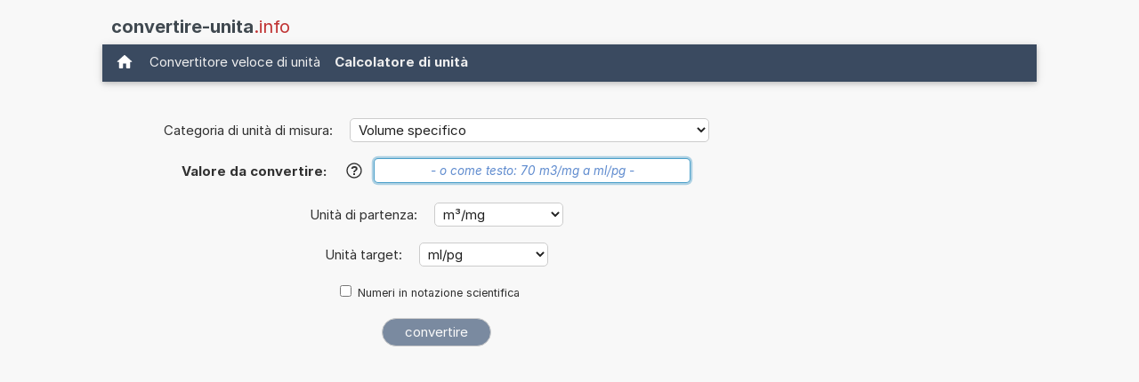

--- FILE ---
content_type: text/html; charset=utf-8
request_url: https://www.google.com/recaptcha/api2/aframe
body_size: 264
content:
<!DOCTYPE HTML><html><head><meta http-equiv="content-type" content="text/html; charset=UTF-8"></head><body><script nonce="qsqQyan9HiJo-Tr1wmRmog">/** Anti-fraud and anti-abuse applications only. See google.com/recaptcha */ try{var clients={'sodar':'https://pagead2.googlesyndication.com/pagead/sodar?'};window.addEventListener("message",function(a){try{if(a.source===window.parent){var b=JSON.parse(a.data);var c=clients[b['id']];if(c){var d=document.createElement('img');d.src=c+b['params']+'&rc='+(localStorage.getItem("rc::a")?sessionStorage.getItem("rc::b"):"");window.document.body.appendChild(d);sessionStorage.setItem("rc::e",parseInt(sessionStorage.getItem("rc::e")||0)+1);localStorage.setItem("rc::h",'1769910846645');}}}catch(b){}});window.parent.postMessage("_grecaptcha_ready", "*");}catch(b){}</script></body></html>